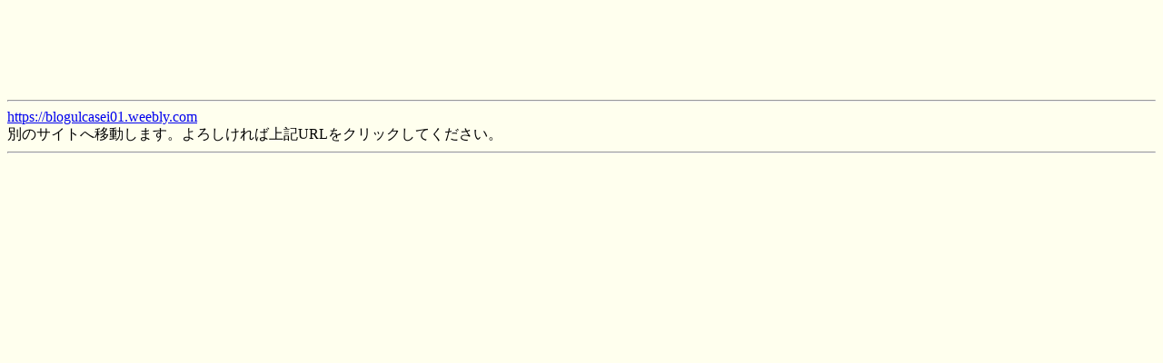

--- FILE ---
content_type: text/html; charset=Shift_JIS
request_url: https://www.2chan.net/bin/jump.php?https://blogulcasei01.weebly.com
body_size: 654
content:
<!DOCTYPE html>
<html>
<head>
<meta http-equiv="Content-Type" content="text/html; charset=Shift_JIS" />
<title>jump</title>
<style type="text/css">
body {background-color:#ffffee;}
</style>
</head>
<body>
<iframe src="http://dec.2chan.net/bin/jump_ad.htm?191106" frameborder="0" scrolling="no" width="728" height="90"></iframe>
<hr><a href="https://blogulcasei01.weebly.com">https://blogulcasei01.weebly.com</a><br>別のサイトへ移動します。よろしければ上記URLをクリックしてください。<hr>
<iframe src="http://dec.2chan.net/bin/jump_ad.htm?191106" frameborder="0" scrolling="no" width="728" height="90"></iframe>
<!--213841533--></body>
</html>
